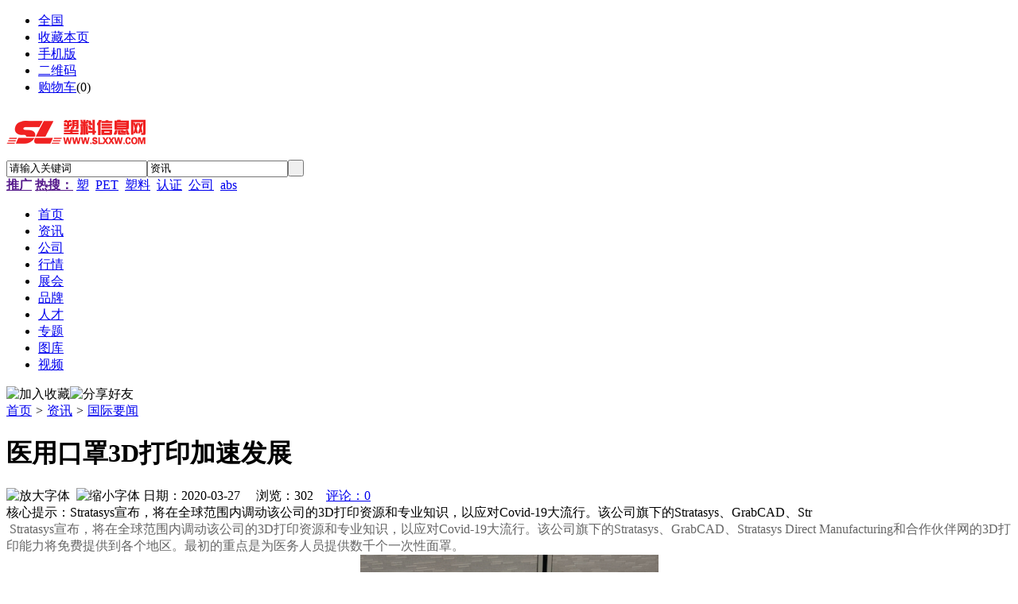

--- FILE ---
content_type: text/html;charset=UTF-8
request_url: http://www.slxxw.com/news/show-95.html
body_size: 6236
content:
<!doctype html>
<html>
<head>
<meta charset="UTF-8"/>
<title>医用口罩3D打印加速发展_国际要闻_资讯_塑料信息网_塑料行业门户_塑料网</title>
<meta name="keywords" content="医用口罩3D打印加速发展,国际要闻"/>
<meta name="description" content="Stratasys宣布，将在全球范围内调动该公司的3D打印资源和专业知识，以应对Covid-19大流行。该公司旗下的Stratasys、GrabCAD、Str"/>
<meta http-equiv="mobile-agent" content="format=html5;url=http://www.slxxw.com/mobile/news/show-95.html">
<meta name="generator" content="DESTOON B2B - www.destoon.com"/>
<link rel="shortcut icon" type="image/x-icon" href="http://www.slxxw.com/favicon.ico"/>
<link rel="bookmark" type="image/x-icon" href="http://www.slxxw.com/favicon.ico"/>
<link rel="archives" title="塑料信息网_塑料行业门户_塑料网" href="http://www.slxxw.com/archiver/"/>
<link rel="stylesheet" type="text/css" href="http://www.slxxw.com/skin/default/style.css"/>
<link rel="stylesheet" type="text/css" href="http://www.slxxw.com/skin/default/article.css"/>
<!--[if lte IE 6]>
<link rel="stylesheet" type="text/css" href="http://www.slxxw.com/skin/default/ie6.css"/>
<![endif]-->
<script type="text/javascript">window.onerror=function(){return true;}</script><script type="text/javascript" src="http://www.slxxw.com/lang/zh-cn/lang.js"></script>
<script type="text/javascript" src="http://www.slxxw.com/file/script/config.js"></script>
<!--[if lte IE 9]><!-->
<script type="text/javascript" src="http://www.slxxw.com/file/script/jquery-1.5.2.min.js"></script>
<!--<![endif]-->
<!--[if (gte IE 10)|!(IE)]><!-->
<script type="text/javascript" src="http://www.slxxw.com/file/script/jquery-2.1.1.min.js"></script>
<!--<![endif]-->
<script type="text/javascript" src="http://www.slxxw.com/file/script/common.js"></script>
<script type="text/javascript" src="http://www.slxxw.com/file/script/page.js"></script>
<script type="text/javascript">
GoMobile('http://www.slxxw.com/mobile/news/show-95.html');
var searchid = 21;
</script>
</head>
<body>
<div class="head" id="head">
<div class="head_m">
<div class="head_r" id="destoon_member"></div>
<div class="head_l">
<ul>
<li class="h_location"><a href="http://www.slxxw.com/api/city.php" title="点击切换城市"><span id="destoon_city">全国</span></a></li><li class="h_fav"><script type="text/javascript">addFav('收藏本页');</script></li>
<li class="h_mobile"><a href="javascript:Dmobile();">手机版</a></li><li class="h_qrcode"><a href="javascript:Dqrcode();">二维码</a></li><li class="h_cart"><a href="http://www.slxxw.com/member/cart.php">购物车</a>(<span class="head_t" id="destoon_cart">0</span>)</li></ul>
</div>
</div>
</div>
<div class="m head_s" id="destoon_space"></div>
<div class="m"><div id="search_tips" style="display:none;"></div></div>
<div id="destoon_qrcode" style="display:none;"></div><div class="m">
<div id="search_module" style="display:none;" onmouseout="Dh('search_module');" onmouseover="Ds('search_module');">
<ul>
<li onclick="setModule('21','资讯')">资讯</li><li onclick="setModule('4','公司')">公司</li><li onclick="setModule('7','行情')">行情</li><li onclick="setModule('8','展会')">展会</li><li onclick="setModule('13','品牌')">品牌</li><li onclick="setModule('9','人才')">人才</li><li onclick="setModule('11','专题')">专题</li><li onclick="setModule('12','图库')">图库</li><li onclick="setModule('14','视频')">视频</li></ul>
</div>
</div>
<div class="m">
<div class="logo f_l"><a href="http://www.slxxw.com/"><img src="http://www.slxxw.com/images/logo.png" alt="塑料信息网_塑料行业门户_塑料网"/></a></div>
<form id="destoon_search" action="http://www.slxxw.com/news/search.php" onsubmit="return Dsearch(1);">
<input type="hidden" name="moduleid" value="21" id="destoon_moduleid"/>
<input type="hidden" name="spread" value="0" id="destoon_spread"/>
<div class="head_search">
<div>
<input name="kw" id="destoon_kw" type="text" class="search_i" value="请输入关键词" onfocus="if(this.value=='请输入关键词') this.value='';" onkeyup="STip(this.value);" autocomplete="off" x-webkit-speech speech/><input type="text" id="destoon_select" class="search_m" value="资讯" readonly onfocus="this.blur();" onclick="$('#search_module').fadeIn('fast');"/><input type="submit" value=" " class="search_s"/>
</div>
</div>
</form>
<div class="head_search_kw f_l"><a href="" onclick="Dsearch_top();return false;"><strong>推广</strong></a> 
<a href="" onclick="Dsearch_adv();return false;"><strong>热搜：</strong></a>
<span id="destoon_word"><a href="http://www.slxxw.com/news/search.php?kw=%E5%A1%91">塑</a>&nbsp; <a href="http://www.slxxw.com/news/search.php?kw=PET">PET</a>&nbsp; <a href="http://www.slxxw.com/news/search.php?kw=%E5%A1%91%E6%96%99">塑料</a>&nbsp; <a href="http://www.slxxw.com/news/search.php?kw=%E8%AE%A4%E8%AF%81">认证</a>&nbsp; <a href="http://www.slxxw.com/news/search.php?kw=%E5%85%AC%E5%8F%B8">公司</a>&nbsp; <a href="http://www.slxxw.com/news/search.php?kw=abs">abs</a>&nbsp; </span></div>
</div>
<div class="m">
<div class="menu">
<ul><li><a href="http://www.slxxw.com/"><span>首页</span></a></li><li class="menuon"><a href="http://www.slxxw.com/news/"><span>资讯</span></a></li><li><a href="http://www.slxxw.com/company/"><span>公司</span></a></li><li><a href="http://www.slxxw.com/quote/"><span>行情</span></a></li><li><a href="http://www.slxxw.com/exhibit/"><span>展会</span></a></li><li><a href="http://www.slxxw.com/brand/"><span>品牌</span></a></li><li><a href="http://www.slxxw.com/job/"><span>人才</span></a></li><li><a href="http://www.slxxw.com/special/"><span>专题</span></a></li><li><a href="http://www.slxxw.com/photo/"><span>图库</span></a></li><li><a href="http://www.slxxw.com/video/"><span>视频</span></a></li></ul>
</div>
</div>
<div class="m b20" id="headb"></div><script type="text/javascript">var module_id= 21,item_id=95,content_id='content',img_max_width=800;</script>
<div class="m">
<div class="nav"><div><img src="http://www.slxxw.com/skin/default/image/ico-like.png" class="share" title="加入收藏" onclick="SendFav(21, 95);"/><img src="http://www.slxxw.com/skin/default/image/ico-share.png" class="share" title="分享好友" onclick="Dshare(21, 95);"/></div><a href="http://www.slxxw.com/">首页</a> <i>&gt;</i> <a href="http://www.slxxw.com/news/">资讯</a> <i>&gt;</i> <a href="http://www.slxxw.com/news/list-15.html">国际要闻</a></div>
<div class="b20 bd-t"></div>
</div>
<div class="m m3">
<div class="m3l">
<h1 class="title" id="title">医用口罩3D打印加速发展</h1>
<div class="info"><span class="f_r"><img src="http://www.slxxw.com/skin/default/image/ico-zoomin.png" width="16" height="16" title="放大字体" class="c_p" onclick="fontZoom('+', 'article');"/>&nbsp;&nbsp;<img src="http://www.slxxw.com/skin/default/image/ico-zoomout.png" width="16" height="16" title="缩小字体" class="c_p" onclick="fontZoom('-', 'article');"/></span>
日期：2020-03-27&nbsp;&nbsp;&nbsp;&nbsp;
浏览：<span id="hits">302</span>&nbsp;&nbsp;&nbsp;&nbsp;<a href="http://www.slxxw.com/comment/index-htm-mid-21-itemid-95.html">评论：0</a>&nbsp;&nbsp;&nbsp;&nbsp;</div>
<div class="introduce">核心提示：Stratasys宣布，将在全球范围内调动该公司的3D打印资源和专业知识，以应对Covid-19大流行。该公司旗下的Stratasys、GrabCAD、Str</div><div id="content"><div class="content" id="article">&nbsp;<span style="color: rgb(102, 102, 102); font-family: tahoma, 微软雅黑; text-indent: 2em;">Stratasys宣布，将在全球范围内调动该公司的3D打印资源和专业知识，以应对Covid-19大流行。该公司旗下的Stratasys、GrabCAD、Stratasys&nbsp;Direct Manufacturing和合作伙伴网的3D打印能力将免费提供到各个地区。最初的重点是为医务人员提供数千个一次性面罩。</span>
<p style="margin: 0px 0px 25px; padding: 0px; -webkit-tap-highlight-color: rgba(0, 0, 0, 0); color: rgb(102, 102, 102); font-family: tahoma, 微软雅黑; text-indent: 0px; text-align: center;"><img src="http://www.slxxw.com/file/upload/202003/27/224139931.jpg" title="/ueditor/jsp/upload/image/20200325/1585096117157023202.jpg" alt="/ueditor/jsp/upload/image/20200325/1585096117157023202.jpg" width="375" height="500" style="border: none; display: inline-block; vertical-align: middle; max-width: 100%;" /></p>
<p style="margin: 0px 0px 25px; padding: 0px; -webkit-tap-highlight-color: rgba(0, 0, 0, 0); color: rgb(102, 102, 102); font-family: tahoma, 微软雅黑;">在美国，Stratasys已经设定了一个最初的目标，即在3月27日星期五之前生产5000个面罩，而不向接受者收取任何费用。这包括一个3D打印框架和一个覆盖整个面部的透明塑料罩。该公司将有能力扩大规模，以更快的生产速度。</p>
<p style="margin: 0px 0px 25px; padding: 0px; -webkit-tap-highlight-color: rgba(0, 0, 0, 0); color: rgb(102, 102, 102); font-family: tahoma, 微软雅黑;">美国任何一家3D打印店如果希望帮助打印塑料框架，都可以在线填写一份表格，然后被邀请加入这项工作。该公司还于3月23日在其Covid-19响应页面上发布完整的面罩打印和组装说明。</p>
<p style="margin: 0px 0px 25px; padding: 0px; -webkit-tap-highlight-color: rgba(0, 0, 0, 0); color: rgb(102, 102, 102); font-family: tahoma, 微软雅黑;">一家世界顶级医院告诉Stratasys，即使没有Covid-19造成的激增，他们每周也会使用1530个一次性面罩，目前手头只有6天的库存，而流行病的势头仍在增强。</p>
<p style="margin: 0px 0px 25px; padding: 0px; -webkit-tap-highlight-color: rgba(0, 0, 0, 0); color: rgb(102, 102, 102); font-family: tahoma, 微软雅黑;">Stratasys说，医疗技术领袖美敦力和位于明尼阿波利斯的邓伍迪理工学院将为这种塑料屏蔽材料提供支持。</p>
<p style="margin: 0px 0px 25px; padding: 0px; -webkit-tap-highlight-color: rgba(0, 0, 0, 0); color: rgb(102, 102, 102); font-family: tahoma, 微软雅黑;">Stratasys首席执行官Yoav Zeif说：&ldquo;我们很高兴能提供帮助。我们认为，增材制造是应对Covid-19全球流行病的重要组成部分。3D打印技术的优势在于，它可以在任何地方打印，几乎可以打印任何东西，并随时随地进行调整。这使得它能够帮助解决与防护罩、面罩和通风机等相关的部件短缺问题。我们的员工和合作伙伴准备24小时工作，以满足对3D打印机、材料（包括生物相容性材料）和3D打印部件的需求。&rdquo;</p>
<p style="margin: 0px 0px 25px; padding: 0px; -webkit-tap-highlight-color: rgba(0, 0, 0, 0); color: rgb(102, 102, 102); font-family: tahoma, 微软雅黑;">Stratasys拥有数十台专业3D打印机，还有位于明尼苏达州伊甸草原的Stratasys直接制造工厂，可用于大规模生产防护罩。其他一些拥有生产级3D打印机的大型制造商和教育机构也计划免费提供能力来进行帮助。这些学校包括波士顿的温特沃斯理工学院、纽约市的昆斯伯勒社区学院和乔治亚州萨凡纳的艺术与设计学院。</p>
<p style="margin: 0px 0px 25px; padding: 0px; -webkit-tap-highlight-color: rgba(0, 0, 0, 0); color: rgb(102, 102, 102); font-family: tahoma, 微软雅黑;">Stratasys已经建立起一个互助网，组织可以在其中提出对3D打印产品的需求，或提供3D打印能力，或请求3D打印机和材料用于医疗和安全相关目的。</p>
<p style="margin: 0px 0px 25px; padding: 0px; -webkit-tap-highlight-color: rgba(0, 0, 0, 0); color: rgb(102, 102, 102); font-family: tahoma, 微软雅黑;">该公司还计划以其他方式应对危机。马萨诸塞州总医院麻醉学住院医师发起的一项叫做CoVent-19挑战赛的计划是，请工程师和设计师帮助开发一种新的快速部署呼吸机和其他解决呼吸机短缺的创新方案。Stratasys计划支持这项挑战，并通过其由700多万专业设计师、工程师、制造商和学生组成的GrabCAD社区进行推广。</p></div>
</div>
<div class="b20 c_b">&nbsp;</div>
<div class="award"><div onclick="Go('http://www.slxxw.com/member/award.php?mid=21&itemid=95');">打赏</div></div><div class="b20">&nbsp;</div>
<div class="head-txt"><span><a href="http://www.slxxw.com/news/list-15.html">更多<i>&gt;</i></a></span><strong>同类资讯</strong></div>
<div class="related"><table width="100%">
<tr><td width="50%"><a href="http://www.slxxw.com/news/show-302.html" title="陶氏美国MDI生产基地获得ISCC PLUS认证，拓展生物循环产品组合">&#8226; 陶氏美国MDI生产基地获得ISCC PLUS认证，拓展生</a></td>
<td width="50%"><a href="http://www.slxxw.com/news/show-301.html" title="巴斯夫涂料积极践行联合国可持续发展目标">&#8226; 巴斯夫涂料积极践行联合国可持续发展目标</a></td>
</tr><tr><td width="50%"><a href="http://www.slxxw.com/news/show-300.html" title="巴斯夫计划将农业解决方案业务在法兰克福证券交易所上市，并公布该部门全新管理董事会">&#8226; 巴斯夫计划将农业解决方案业务在法兰克福证券交</a></td>
<td width="50%"><a href="http://www.slxxw.com/news/show-299.html" title="Novamont：Mater-Bi地膜可被视为一种无机肥料，不会释放持久性微塑料">&#8226; Novamont：Mater-Bi地膜可被视为一种无机肥料，</a></td>
</tr><tr><td width="50%"><a href="http://www.slxxw.com/news/show-294.html" title="巴斯夫在印度扩大Ultradur® PBT的生产规模，以满足不断增长的市场需求">&#8226; 巴斯夫在印度扩大Ultradur® PBT的生产规模，以</a></td>
<td width="50%"><a href="http://www.slxxw.com/news/show-287.html" title="涉及BDO价值链！巴斯夫完成在中国库尔勒两家合资企业的股权出售">&#8226; 涉及BDO价值链！巴斯夫完成在中国库尔勒两家合</a></td>
</tr><tr><td width="50%"><a href="http://www.slxxw.com/news/show-284.html" title="科莱恩MegaMax™催化剂助力欧洲能源公司电子甲醇工厂成功投产">&#8226; 科莱恩MegaMax™催化剂助力欧洲能源公司电子甲</a></td>
<td width="50%"><a href="http://www.slxxw.com/news/show-273.html" title="再增20%！三井化学宣布提升其大牟田工厂XDI产能">&#8226; 再增20%！三井化学宣布提升其大牟田工厂XDI产能</a></td>
</tr><tr><td width="50%"><a href="http://www.slxxw.com/news/show-272.html" title="业务转型+受中国影响！三菱化学接连宣布关停！">&#8226; 业务转型+受中国影响！三菱化学接连宣布关停！</a></td>
<td width="50%"><a href="http://www.slxxw.com/news/show-265.html" title="欧盟发布“塑料微粒”限制使用通报，将在所有化妆品中完全禁止微塑料使用">&#8226; 欧盟发布“塑料微粒”限制使用通报，将在所有化</a></td>
</tr></table>
</div>
<div id="comment_div" style="display:;">
<div class="head-txt"><span><a href="http://www.slxxw.com/comment/index-htm-mid-21-itemid-95.html"><b id="comment_count" class="px16 f_red">0</b> 条</a></span><strong>相关评论</strong></div>
<div class="c_b" id="comment_main"><div></div></div>
</div>
<script type="text/javascript" src="http://www.slxxw.com/file/script/comment.js"></script>
<br/>
</div>
<div class="m3r">
<div class="head-sub"><strong>推荐图文</strong></div>
<div class="list-thumb"><table width="100%">
<tr><td width="50%" valign="top"><a href="http://www.slxxw.com/news/show-272.html"><img src="http://www.slxxw.com/file/upload/202402/29/172336481.jpg" width="124" height="93" alt="业务转型+受中国影响！三菱化学接连宣布关停！"/></a>
<ul><li><a href="http://www.slxxw.com/news/show-272.html" title="业务转型+受中国影响！三菱化学接连宣布关停！">业务转型+受中国影响</a></li></ul></td>
<td width="50%" valign="top"><a href="http://www.slxxw.com/news/show-265.html"><img src="http://www.slxxw.com/file/upload/202209/13/114713481.jpg" width="124" height="93" alt="欧盟发布“塑料微粒”限制使用通报，将在所有化妆品中完全禁止微塑料使用"/></a>
<ul><li><a href="http://www.slxxw.com/news/show-265.html" title="欧盟发布“塑料微粒”限制使用通报，将在所有化妆品中完全禁止微塑料使用">欧盟发布“塑料微粒”</a></li></ul></td>
</tr></table>
</div>
<div class="head-sub"><strong>推荐资讯</strong></div>
<div class="list-txt"><ul>
<li><a href="http://www.slxxw.com/news/show-302.html" title="陶氏美国MDI生产基地获得ISCC PLUS认证，拓展生物循环产品组合">陶氏美国MDI生产基地获得ISCC PLUS认证，拓展生物循环产品组合</a></li>
<li><a href="http://www.slxxw.com/news/show-300.html" title="巴斯夫计划将农业解决方案业务在法兰克福证券交易所上市，并公布该部门全新管理董事会">巴斯夫计划将农业解决方案业务在法兰克福证券交易所上市，并公布该部门全新管理董事会</a></li>
<li><a href="http://www.slxxw.com/news/show-294.html" title="巴斯夫在印度扩大Ultradur® PBT的生产规模，以满足不断增长的市场需求">巴斯夫在印度扩大Ultradur® PBT的生产规模，以满足不断增长的市场需求</a></li>
<li><a href="http://www.slxxw.com/news/show-249.html" title="帝斯曼、巴斯夫、SK等通用和工程塑料4月起将大幅提价">帝斯曼、巴斯夫、SK等通用和工程塑料4月起将大幅提价</a></li>
<li><a href="http://www.slxxw.com/news/show-172.html" title="Agilyx和布拉斯科宣布合作探索北美PP回收项目">Agilyx和布拉斯科宣布合作探索北美PP回收项目</a></li>
<li><a href="http://www.slxxw.com/news/show-145.html" title="到2030年，碳纤维复合材料市场将达到640亿美元">到2030年，碳纤维复合材料市场将达到640亿美元</a></li>
<li><a href="http://www.slxxw.com/news/show-135.html" title="rPET蜂窝状芯材现已商业化">rPET蜂窝状芯材现已商业化</a></li>
<li><a href="http://www.slxxw.com/news/show-98.html" title="欧洲科学家研究塑料包装在循环经济中的作用">欧洲科学家研究塑料包装在循环经济中的作用</a></li>
<li><a href="http://www.slxxw.com/news/show-95.html" title="医用口罩3D打印加速发展">医用口罩3D打印加速发展</a></li>
<li><a href="http://www.slxxw.com/news/show-76.html" title="冠状病毒的不确定性促使美国生产商大幅削减4月份PVC的报价">冠状病毒的不确定性促使美国生产商大幅削减4月份PVC的报价</a></li>
</ul>
</div>
<div class="head-sub"><strong>点击排行</strong></div>
<div class="list-rank"><ul>
</ul></div>
</div>
<div class="c_b"></div>
</div>
<script type="text/javascript" src="http://www.slxxw.com/file/script/content.js"></script><div class="m b20" id="footb"></div>
<div class="m">
<div class="foot_page">
<a href="http://www.slxxw.com/">网站首页</a> &nbsp;|&nbsp; 
<a href="http://www.slxxw.com/about/index.html">关于我们</a> &nbsp;|&nbsp; 
<a href="http://www.slxxw.com/about/contact.html">联系方式</a> &nbsp;|&nbsp; 
<a href="http://www.slxxw.com/about/agreement.html">使用协议</a> &nbsp;|&nbsp; 
<a href="http://www.slxxw.com/about/copyright.html">版权隐私</a> &nbsp;|&nbsp; 
<a href="http://www.slxxw.com/sitemap/">网站地图</a> &nbsp;|&nbsp; 
<a href="http://www.slxxw.com/spread/">排名推广</a> &nbsp;|&nbsp; 
<a href="http://www.slxxw.com/ad/">广告服务</a> &nbsp;|&nbsp; <a href="http://www.slxxw.com/gift/">积分换礼</a> &nbsp;|&nbsp; <a href="http://www.slxxw.com/guestbook/">网站留言</a> &nbsp;|&nbsp; <a href="http://www.slxxw.com/feed/">RSS订阅</a> &nbsp;|&nbsp;  <a href="javascript:SendReport();">违规举报</a>
</div>
</div>
<div class="m">
<div class="foot">
<div id="copyright">(c)2019-2020 塑料信息网 All Rights Reserved<script>var _hmt = _hmt || [];(function() {var hm = document.createElement("script");hm.src = "https://hm.baidu.com/hm.js?44df4e1a1a8324fd60371d323a49cc26";var s = document.getElementsByTagName("script")[0]; s.parentNode.insertBefore(hm, s);})();</script></div>
</div>
</div>
<div class="back2top"><a href="javascript:void(0);" title="返回顶部">&nbsp;</a></div>
<script type="text/javascript">
</script>
</body>
</html>

--- FILE ---
content_type: text/javascript
request_url: http://www.slxxw.com/file/script/config.js
body_size: 147
content:
var DTPath = "http://www.slxxw.com/";var DTMob = "http://www.slxxw.com/mobile/";var SKPath = "http://www.slxxw.com/skin/default/";var MEPath = "http://www.slxxw.com/member/";var DTEditor = "fckeditor";var CKDomain = "";var CKPath = "/";var CKPrex = "cpi_";